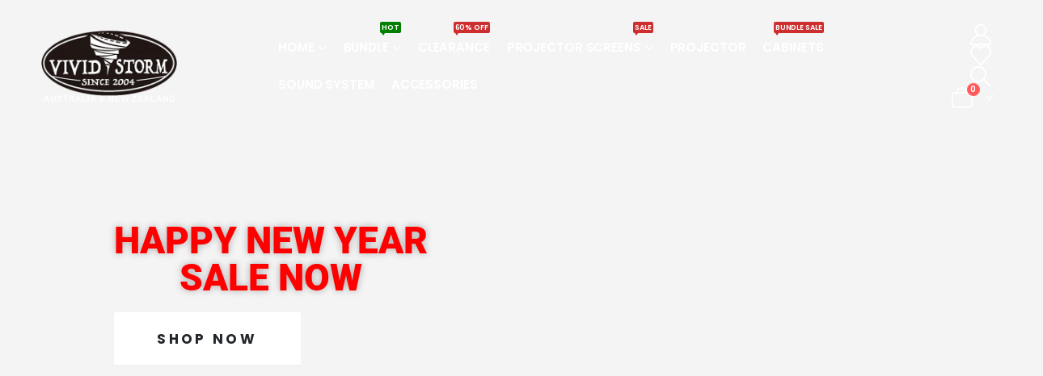

--- FILE ---
content_type: text/html; charset=UTF-8
request_url: https://vividstorm.com.au/wp-admin/admin-ajax.php
body_size: 34
content:
{"status":"OK","events-data":{"onload-item":"promo-black-friday*promo-black-friday","onload-mode":"once-period","onload-mode-period":3,"onload-mode-delay":5,"onload-mode-close-delay":0},"items-html":"","inline-forms":[""]}

--- FILE ---
content_type: text/css
request_url: https://vividstorm.com.au/wp-content/uploads/elementor/css/post-2.css?ver=1767578973
body_size: 1432
content:
.elementor-element-dcf9fce > .elementor-container > .porto-carousel, .elementor-element-dcf9fce > .porto-carousel{--porto-el-spacing:0px;}.elementor-2 .elementor-element.elementor-element-7733f60 > .elementor-background-overlay{background-color:transparent;background-image:linear-gradient(180deg, #000000 10%, #00000000 35%);opacity:0.77;transition:background 0.3s, border-radius 0.3s, opacity 0.3s;}.elementor-2 .elementor-element.elementor-element-7733f60{transition:background 0.3s, border 0.3s, border-radius 0.3s, box-shadow 0.3s;}.elementor-2 .elementor-element.elementor-element-2f8a476 > .elementor-element-populated{padding:0% 0% 0% 5%;}.elementor-widget-heading .elementor-heading-title{font-family:var( --e-global-typography-primary-font-family ), Poppins;font-weight:var( --e-global-typography-primary-font-weight );color:var( --e-global-color-primary );}.elementor-2 .elementor-element.elementor-element-869ae73 .elementor-heading-title{font-size:2.625em;font-weight:400;line-height:48px;letter-spacing:0.2px;mix-blend-mode:difference;color:#FC9E20;}.elementor-2 .elementor-element.elementor-element-a3bf980 .elementor-heading-title{font-size:2.625em;font-weight:400;line-height:48px;letter-spacing:0.2px;text-shadow:0px 0px 10px rgba(0,0,0,0.3);mix-blend-mode:difference;color:#FFFFFF;}.elementor-2 .elementor-element.elementor-element-4621fd3{text-align:center;}.elementor-2 .elementor-element.elementor-element-4621fd3 .elementor-heading-title{font-size:2.875em;font-weight:900;text-shadow:0px 0px 10px rgba(0,0,0,0.3);color:#FF0000;}.elementor-2 .elementor-element.elementor-element-f34bc00 .elementor-heading-title{font-size:6.125em;letter-spacing:4px;text-shadow:0px 0px 10px rgba(0,0,0,0.3);color:#FFFFFF;}.elementor-widget-divider{--divider-color:var( --e-global-color-secondary );}.elementor-widget-divider .elementor-divider__text{color:var( --e-global-color-secondary );font-family:var( --e-global-typography-secondary-font-family ), Poppins;font-weight:var( --e-global-typography-secondary-font-weight );}.elementor-widget-divider.elementor-view-stacked .elementor-icon{background-color:var( --e-global-color-secondary );}.elementor-widget-divider.elementor-view-framed .elementor-icon, .elementor-widget-divider.elementor-view-default .elementor-icon{color:var( --e-global-color-secondary );border-color:var( --e-global-color-secondary );}.elementor-widget-divider.elementor-view-framed .elementor-icon, .elementor-widget-divider.elementor-view-default .elementor-icon svg{fill:var( --e-global-color-secondary );}.elementor-2 .elementor-element.elementor-element-3aaed4e{--divider-border-style:solid;--divider-border-width:0px;}.elementor-2 .elementor-element.elementor-element-3aaed4e .elementor-divider-separator{width:100%;}.elementor-2 .elementor-element.elementor-element-3aaed4e .elementor-divider{padding-block-start:0px;padding-block-end:0px;}.elementor-2 .elementor-element.elementor-element-a68aa41 .elementor-heading-title{font-size:1.125em;font-weight:700;text-transform:uppercase;line-height:1.4em;letter-spacing:-0.3px;text-shadow:0px 0px 10px rgba(0,0,0,0.3);color:#FFFFFF;}.elementor-2 .elementor-element.elementor-element-1dac592 .elementor-heading-title{font-size:2.1em;font-weight:700;letter-spacing:-0.3px;text-shadow:0px 0px 10px rgba(0,0,0,0.3);color:#FFFFFF;}.elementor-2 .elementor-element.elementor-element-0449375{--display:flex;--flex-direction:column;--container-widget-width:100%;--container-widget-height:initial;--container-widget-flex-grow:0;--container-widget-align-self:initial;--flex-wrap-mobile:wrap;}.elementor-2 .elementor-element.elementor-element-0e72cf7 .thumb-info .thumb-info-wrapper{border-radius:15px;}.elementor-2 .elementor-element.elementor-element-0e72cf7 .thumb-info h3{font-size:16px;}.elementor-2 .elementor-element.elementor-element-0e72cf7 .thumb-info:hover .thumb-info-title{color:#FF7B00;}.elementor-2 .elementor-element.elementor-element-0e72cf7 .thumb-info:hover i{color:#FF7B00;}.elementor-2 .elementor-element.elementor-element-0e72cf7 .thumb-info .thumb-info-inner{transition:none;}.elementor-2 .elementor-element.elementor-element-0e72cf7 > .elementor-widget-container{margin:5px 5px 5px 5px;padding:15px 15px 15px 15px;}.elementor-2 .elementor-element.elementor-element-09b98df{margin-top:20px;margin-bottom:20px;}.elementor-2 .elementor-element.elementor-element-24f7beaa .porto-u-main-heading > *{font-family:"Roboto", Poppins;font-weight:600;letter-spacing:0.1px;}.elementor-2 .elementor-element.elementor-element-24f7beaa .porto-u-sub-heading{font-family:"Roboto", Poppins;font-weight:600;}.elementor-widget-image .widget-image-caption{font-family:var( --e-global-typography-text-font-family ), Poppins;font-weight:var( --e-global-typography-text-font-weight );}.elementor-2 .elementor-element.elementor-element-36352f52 img{border-radius:20px 20px 20px 20px;}.elementor-bc-flex-widget .elementor-2 .elementor-element.elementor-element-1bf401b9.elementor-column .elementor-widget-wrap{align-items:center;}.elementor-2 .elementor-element.elementor-element-1bf401b9.elementor-column.elementor-element[data-element_type="column"] > .elementor-widget-wrap.elementor-element-populated{align-content:center;align-items:center;}.elementor-2 .elementor-element.elementor-element-1bf401b9 > .elementor-element-populated{border-style:none;padding:10px 10px 10px 10px;}.elementor-2 .elementor-element.elementor-element-1bf401b9 > .elementor-element-populated, .elementor-2 .elementor-element.elementor-element-1bf401b9 > .elementor-element-populated > .elementor-background-overlay, .elementor-2 .elementor-element.elementor-element-1bf401b9 > .elementor-background-slideshow{border-radius:10px 10px 10px 10px;}.elementor-2 .elementor-element.elementor-element-8fc3c5b .owl-nav:not(.disabled){display:block !important;}.elementor-2 .elementor-element.elementor-element-a13853f{margin-top:50px;margin-bottom:50px;}.elementor-2 .elementor-element.elementor-element-acd1403 .owl-nav:not(.disabled){display:block !important;}.elementor-2 .elementor-element.elementor-element-fa8e55a{--display:flex;--flex-direction:column;--container-widget-width:100%;--container-widget-height:initial;--container-widget-flex-grow:0;--container-widget-align-self:initial;--flex-wrap-mobile:wrap;--margin-top:0px;--margin-bottom:0px;--margin-left:0px;--margin-right:0px;--padding-block-start:10px;--padding-block-end:10px;--padding-inline-start:10px;--padding-inline-end:10px;}.container-fluid .e-parent.e-con-full .e-con-boxed.elementor-element-fa8e55a{--padding-inline-start:10px;--padding-inline-end:10px;}.elementor-2 .elementor-element.elementor-element-46261cb .owl-nav:not(.disabled){display:block !important;}.elementor-2 .elementor-element.elementor-element-46261cb > .elementor-widget-container{margin:0px 0px 0px 0px;padding:10px 10px 10px 10px;background-color:#FFFFFF;border-radius:15px 15px 15px 15px;box-shadow:0px 0px 10px 0px rgba(0,0,0,0.5);}.elementor-2 .elementor-element.elementor-element-b9d99f3{--display:flex;--flex-direction:column;--container-widget-width:100%;--container-widget-height:initial;--container-widget-flex-grow:0;--container-widget-align-self:initial;--flex-wrap-mobile:wrap;--margin-top:50px;--margin-bottom:0px;--margin-left:0px;--margin-right:0px;--padding-block-start:10px;--padding-block-end:10px;--padding-inline-start:10px;--padding-inline-end:10px;}.container-fluid .e-parent.e-con-full .e-con-boxed.elementor-element-b9d99f3{--padding-inline-start:10px;--padding-inline-end:10px;}.elementor-2 .elementor-element.elementor-element-5b598c3 .owl-nav:not(.disabled){display:block !important;}.elementor-2 .elementor-element.elementor-element-5b598c3 > .elementor-widget-container{margin:0px 0px 0px 0px;padding:10px 10px 10px 10px;background-color:#FFFFFF;border-radius:15px 15px 15px 15px;box-shadow:0px 0px 10px 0px rgba(0,0,0,0.5);}.elementor-widget-text-editor{font-family:var( --e-global-typography-text-font-family ), Poppins;font-weight:var( --e-global-typography-text-font-weight );}.elementor-widget-text-editor.elementor-drop-cap-view-stacked .elementor-drop-cap{background-color:var( --e-global-color-primary );}.elementor-widget-text-editor.elementor-drop-cap-view-framed .elementor-drop-cap, .elementor-widget-text-editor.elementor-drop-cap-view-default .elementor-drop-cap{color:var( --e-global-color-primary );border-color:var( --e-global-color-primary );}.elementor-2 .elementor-element.elementor-element-c6a6c39 .shortcode-wcpr-pagination{text-align:left !important;}.elementor-2 .elementor-element.elementor-element-c6a6c39 .shortcode-wcpr-filter-container{border:1px solid #e5e5e5 !important;}.elementor-2 .elementor-element.elementor-element-c6a6c39 .shortcode-wcpr-filter-container .shortcode-wcpr-filter-button{border:1px solid #e5e5e5 !important;}.elementor-2 .elementor-element.elementor-element-c6a6c39 .rate-percent-bg .rate-percent{background-color:#dd8d13 !important;}.elementor-2 .elementor-element.elementor-element-c6a6c39 .shortcode-wcpr-grid{grid-template-columns:repeat(5, 1fr) !important;column-count:5 !important;grid-gap:15px !important;}.elementor-2 .elementor-element.elementor-element-c6a6c39 .shortcode-wcpr-grid-item{background-color:#f3f3f3 !important;color:#000 !important;}.elementor-2 .elementor-element.elementor-element-c6a6c39 .woocommerce-photo-reviews-shortcode .shortcode-wcpr-comments .star-rating:before,
					 .elementor-2 .elementor-element.elementor-element-c6a6c39 .woocommerce-photo-reviews-shortcode .shortcode-wcpr-comments .star-rating span:before,
					 .elementor-2 .elementor-element.elementor-element-c6a6c39 .woocommerce-photo-reviews-shortcode .shortcode-wcpr-stars-count .shortcode-wcpr-row .shortcode-wcpr-col-star .star-rating:before,
					 .elementor-2 .elementor-element.elementor-element-c6a6c39 .woocommerce-photo-reviews-shortcode .shortcode-wcpr-stars-count .shortcode-wcpr-row .shortcode-wcpr-col-star .star-rating span:before,
					 .elementor-2 .elementor-element.elementor-element-c6a6c39 .woocommerce-photo-reviews-shortcode .shortcode-wcpr-overall-rating-right .shortcode-wcpr-overall-rating-right-star .star-rating:before,
					 .elementor-2 .elementor-element.elementor-element-c6a6c39 .woocommerce-photo-reviews-shortcode .shortcode-wcpr-overall-rating-right .shortcode-wcpr-overall-rating-right-star .star-rating span:before{color:#ffb600 !important;}.elementor-2 .elementor-element.elementor-element-c6a6c39 .woocommerce-photo-reviews-shortcode .woocommerce-review__verified{color:#29d50b !important;}.elementor-2 .elementor-element.elementor-element-0c12afa{margin-top:25px;margin-bottom:25px;}.elementor-2 .elementor-element.elementor-element-eae4c39{font-size:16px;}.elementor-2 .elementor-element.elementor-element-c750863{font-size:16px;}.elementor-2 .elementor-element.elementor-element-20e4e48{font-size:16px;}.elementor-2 .elementor-element.elementor-element-4058013{font-size:16px;}.elementor-2 .elementor-element.elementor-element-15a2652{margin-top:25px;margin-bottom:25px;}.elementor-2 .elementor-element.elementor-element-958a27b > .elementor-widget-wrap > .elementor-widget:not(.elementor-widget__width-auto):not(.elementor-widget__width-initial):not(:last-child):not(.elementor-absolute){margin-bottom:0px;}.elementor-2 .elementor-element.elementor-element-0679878 .elementor-wrapper{--video-aspect-ratio:1.77777;filter:brightness( 100% ) contrast( 100% ) saturate( 100% ) blur( 0px ) hue-rotate( 0deg );}.elementor-2 .elementor-element.elementor-element-0679878 > .elementor-widget-container{border-radius:15px 15px 15px 15px;}@media(max-width:991px){.elementor-2 .elementor-element.elementor-element-869ae73 .elementor-heading-title{letter-spacing:0.2px;}.elementor-2 .elementor-element.elementor-element-a3bf980 .elementor-heading-title{letter-spacing:0.2px;}.elementor-2 .elementor-element.elementor-element-a68aa41 .elementor-heading-title{letter-spacing:-0.2px;}.elementor-2 .elementor-element.elementor-element-1dac592 .elementor-heading-title{letter-spacing:-0.2px;}}@media(max-width:767px){.elementor-2 .elementor-element.elementor-element-2f8a476 > .elementor-element-populated{padding:0% 0% 0% 0%;}.elementor-2 .elementor-element.elementor-element-869ae73 .elementor-heading-title{font-size:20px;line-height:1.2em;letter-spacing:0.1px;}.elementor-2 .elementor-element.elementor-element-869ae73 > .elementor-widget-container{margin:050px 0px 0px 0px;}.elementor-2 .elementor-element.elementor-element-a3bf980 .elementor-heading-title{font-size:16px;line-height:1.2em;letter-spacing:0.1px;}.elementor-2 .elementor-element.elementor-element-a3bf980 > .elementor-widget-container{margin:050px 0px 0px 0px;}.elementor-2 .elementor-element.elementor-element-4621fd3 .elementor-heading-title{font-size:14px;}.elementor-2 .elementor-element.elementor-element-f34bc00 .elementor-heading-title{font-size:30px;letter-spacing:2px;}.elementor-2 .elementor-element.elementor-element-0e72cf7 .thumb-info h3{font-size:14px;}.elementor-2 .elementor-element.elementor-element-0e72cf7 > .elementor-widget-container{margin:0px 0px 0px 0px;}.elementor-2 .elementor-element.elementor-element-24f7beaa .porto-u-main-heading > *{font-size:20px;}.elementor-2 .elementor-element.elementor-element-36352f52 img{border-radius:5px 5px 5px 5px;}.elementor-2 .elementor-element.elementor-element-c6a6c39 .shortcode-wcpr-grid{grid-template-columns:repeat(1, 1fr) !important;column-count:1 !important;}}

--- FILE ---
content_type: application/javascript
request_url: https://vividstorm.com.au/wp-content/plugins/woocommerce-photo-reviews/js/shortcode-review-form.min.js?ver=1.1.9
body_size: 783
content:
"use strict";jQuery(window).on("elementor/frontend/init",()=>{elementorFrontend.hooks.addAction("frontend/element_ready/woocommerce-photo-reviews-form.default",function(e){if(!window.elementor)return;e.find(".woocommerce-photo-reviews-form-container").find(".wcpr-rating").hide().before('<p class="stars">                    <span>                        <a class="star-1" href="#">1</a>                        <a class="star-2" href="#">2</a>                        <a class="star-3" href="#">3</a>                        <a class="star-4" href="#">4</a>                        <a class="star-5" href="#">5</a>                    </span>                </p>')})}),jQuery(document).ready(function(e){e("body").on("init",".wcpr-rating",function(){e(".wcpr-rating").hide().before('<p class="stars">                        <span>                            <a class="star-1" href="#">1</a>                            <a class="star-2" href="#">2</a>                            <a class="star-3" href="#">3</a>                            <a class="star-4" href="#">4</a>                            <a class="star-5" href="#">5</a>                        </span>                    </p>')}).on("click","#respond p.stars a",function(){var r=e(this),o=e(this).closest("#respond").find("#wcpr-rating"),t=e(this).closest(".stars");return o.val(r.text()),r.siblings("a").removeClass("active"),r.addClass("active"),t.addClass("selected"),!1}).on("click","#respond #submit",function(){var r=e(this).closest("#respond").find("#wcpr-rating"),o=r.val();if(r.length>0&&!o&&"yes"===woocommerce_photo_reviews_form_params.review_rating_required)return window.alert(woocommerce_photo_reviews_form_params.i18n_required_rating_text),!1}),e("#wcpr-rating").trigger("init");let r=woocommerce_photo_reviews_form_params.max_files;e(".wcpr-comment-form").on("change",".wcpr_image_upload",function(o){if(e(this).parent().find(".wcpr-selected-image-container").html(""),this.files.length>r)return alert(woocommerce_photo_reviews_form_params.warning_max_files),e(this).val(""),!1;this.files.length>0&&function(r){for(let t=0;t<r.files.length;t++){var o=new FileReader;o.onload=function(o){e(r).parent().find(".wcpr-selected-image-container").append(a(o.target.result,r.files[t].name))},o.readAsDataURL(r.files[t])}}(this)}).find(".star-5").click();let o=1==woocommerce_photo_reviews_form_params.image_caption_enable,t=woocommerce_photo_reviews_form_params.i18n_image_caption;function a(e,r){let a;return a=o?`<div class="wcpr-selected-image"><img title="${r}" src="${e}" class="wcpr-selected-image-preview"><div class="wcpr-selected-image-info"><div class="wcpr-selected-image-name" title="${r}">${r}</div><input class="wcpr-selected-image-caption" type="text" name="wcpr_image_caption[]" placeholder="${t}"></div></div>`:`<div class="wcpr-selected-image"><img title="${r}" src="${e}" class="wcpr-selected-image-preview"><div class="wcpr-selected-image-info"><div class="wcpr-selected-image-name" title="${r}">${r}</div></div></div>`}e(".woocommerce-photo-reviews-form-container").find('input[type="submit"]').on("click",function(r){let o=e(this).closest(".woocommerce-photo-reviews-form-container"),t=o.find('textarea[name="comment"]'),a=o.find('input[name="author"]'),i=o.find('input[name="email"]');if(t.length>0&&!t.val()&&1!=woocommerce_photo_reviews_form_params.allow_empty_comment)return alert(woocommerce_photo_reviews_form_params.i18n_required_comment_text),r.preventDefault(),t.focus(),!1;if("on"===woocommerce_photo_reviews_form_params.enable_photo){let e=o.find(".wcpr_image_upload");if(e.length>0){let o=parseInt(e.get(0).files.length);if("on"===woocommerce_photo_reviews_form_params.required_image&&0===o)return alert(woocommerce_photo_reviews_form_params.warning_required_image),!1;if(o>woocommerce_photo_reviews_form_params.max_files)return alert(woocommerce_photo_reviews_form_params.warning_max_files),r.preventDefault(),!1}else if("on"===woocommerce_photo_reviews_form_params.required_image)return alert(woocommerce_photo_reviews_form_params.warning_required_image),!1}return a.length>0&&a.attr("required")&&!a.val()?(alert(woocommerce_photo_reviews_form_params.i18n_required_name_text),r.preventDefault(),a.focus(),!1):i.length>0&&i.attr("required")&&!i.val()?(alert(woocommerce_photo_reviews_form_params.i18n_required_email_text),r.preventDefault(),i.focus(),!1):!1===o.find('input[name="wcpr_gdpr_checkbox"]').prop("checked")?(alert(woocommerce_photo_reviews_form_params.warning_gdpr),r.preventDefault(),!1):void 0}),e(document).on("click",".woocommerce-photo-reviews-form-main,.woocommerce-photo-reviews-form-main-close",function(){e(this).closest(".woocommerce-photo-reviews-form-container").addClass("woocommerce-photo-reviews-form-popup-hide"),wcpr_enable_scroll()}),e(document).on("click",".woocommerce-photo-reviews-form-button-add-review",function(){e(this).closest(".woocommerce-photo-reviews-form-container").removeClass("woocommerce-photo-reviews-form-popup-hide"),wcpr_disable_scroll()}),e(document).on("click",".woocommerce-photo-reviews-form-main-inner",function(e){e.stopPropagation()})});